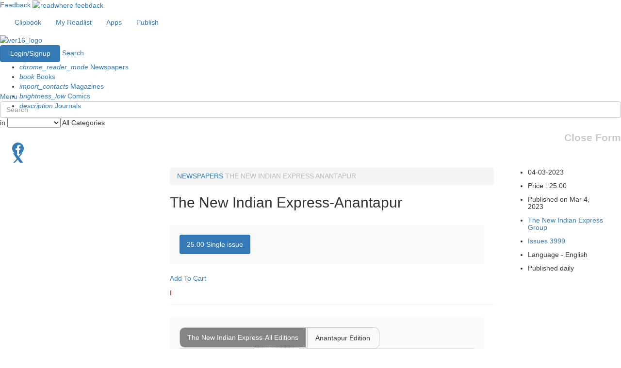

--- FILE ---
content_type: text/html; charset=utf-8
request_url: https://www.google.com/recaptcha/api2/aframe
body_size: 185
content:
<!DOCTYPE HTML><html><head><meta http-equiv="content-type" content="text/html; charset=UTF-8"></head><body><script nonce="fOKixTvSnI6EyZZzrfdXPQ">/** Anti-fraud and anti-abuse applications only. See google.com/recaptcha */ try{var clients={'sodar':'https://pagead2.googlesyndication.com/pagead/sodar?'};window.addEventListener("message",function(a){try{if(a.source===window.parent){var b=JSON.parse(a.data);var c=clients[b['id']];if(c){var d=document.createElement('img');d.src=c+b['params']+'&rc='+(localStorage.getItem("rc::a")?sessionStorage.getItem("rc::b"):"");window.document.body.appendChild(d);sessionStorage.setItem("rc::e",parseInt(sessionStorage.getItem("rc::e")||0)+1);localStorage.setItem("rc::h",'1768783052804');}}}catch(b){}});window.parent.postMessage("_grecaptcha_ready", "*");}catch(b){}</script></body></html>

--- FILE ---
content_type: application/javascript; charset=utf-8
request_url: https://fundingchoicesmessages.google.com/f/AGSKWxUJaGwzAZ10TQg12grmLDnO6OrIwvnIZVtZoYbCTPw-QXrUXM4S3edkw0Oq2mqZC2DHBlDiV-ye8EhfgC9Y5rc38RudnGQ4ujCCwZ5QX259UB_36pC9pFiGykyXbVIbHlZQhjy6LS5HPaEsAzeDrBBXmEnSrH5lHeovZ-FaYnL3doUpgkx6niEOy9U=/_-footerads--468-60.-advertisment--ad/right_/randomads.
body_size: -1289
content:
window['888ccb57-e49f-4610-b914-6ac759117123'] = true;